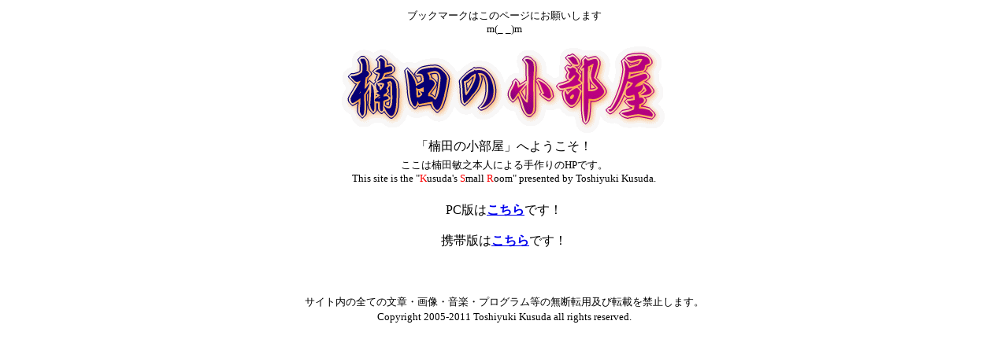

--- FILE ---
content_type: text/html
request_url: http://kusudaman.com/
body_size: 1923
content:
<!DOCTYPE HTML PUBLIC "-//W3C//DTD HTML 4.01 Transitional//EN">
<HTML>
<HEAD>
<META name="GENERATOR" content="IBM WebSphere Studio Homepage Builder Version 11.0.3.0 for Windows">
<META http-equiv="Content-Type" content="text/html; charset=Shift_JIS">
<META http-equiv="Content-Style-Type" content="text/css">
<TITLE></TITLE>
</HEAD>
<BODY>
<TABLE border="0" width="100%">
  <TBODY>
    <TR>
      <TD align="center" colspan="2"><FONT size="2">ブックマークはこのページにお願いします<BR>
      m(_ _)m</FONT><BR>
      </TD>
    </TR>
    <TR>
      <TD align="center" colspan="2"><IMG src="logo_kusuda00.gif" width="426" height="123" border="0" alt="「楠田の小部屋」の入口です！" hspace="0" vspace="0"></TD>
    </TR>
    <TR>
      <TD align="center" colspan="2">「楠田の小部屋」へようこそ！</TD>
    </TR>
    <TR>
      <TD align="center" colspan="2"><FONT size="2">ここは楠田敏之本人による手作りのHPです。<BR>
      This site is the "</FONT><FONT color="#ff0000" size="2">K</FONT><FONT size="2">usuda's </FONT><FONT color="#ff0000" size="2">S</FONT><FONT size="2">mall </FONT><FONT color="#ff0000" size="2">R</FONT><FONT size="2">oom&quot; presented by Toshiyuki Kusuda.</FONT><BR>
      <BR>
      </TD>
    </TR>
    <TR>
      <TD align="center" colspan="2">PC版は<B><A href="http://kusudaman.com/indexpc.html">こちら</A></B>です！<BR>
      <BR>
      携帯版は<B><A href="http://kusudaman.com/mobile/mb_Enter.html" target="_blank">こちら</A></B>です！</TD>
    </TR>
    <TR>
      <TD align="center" colspan="2"><BR>
      <BR>
      <BR>
      <FONT color="#000000" size="2">サイト内の全ての文章・画像・音楽・プログラム等の無断転用及び転載を禁止します。<BR>
      <FONT face="Book Antiqua">Copyright 2005-2011 Toshiyuki Kusuda all rights reserved.</FONT></FONT><FONT color="#000000"><BR>
      </FONT></TD>
    </TR>
    <TR>
      <TD align="center" colspan="2"></TD>
    </TR>
  </TBODY>
</TABLE>
</BODY>
</HTML>